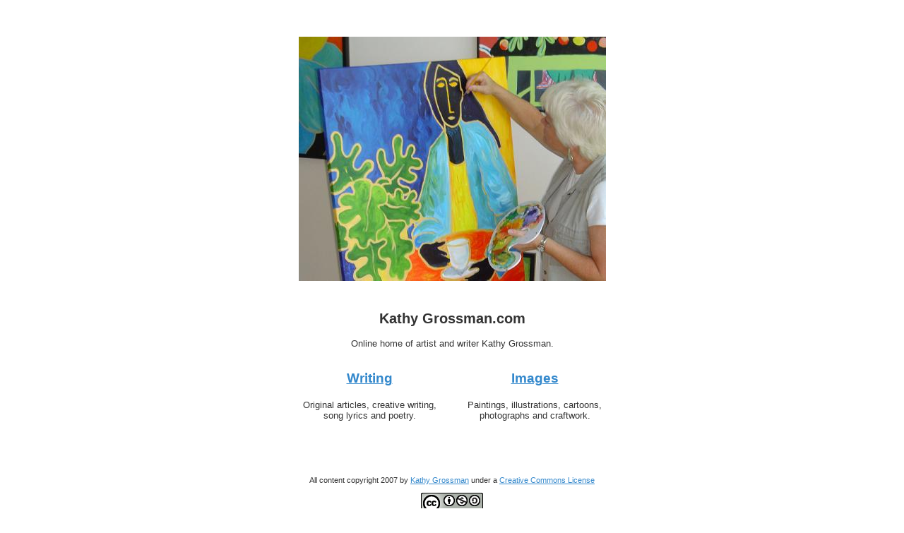

--- FILE ---
content_type: text/html
request_url: https://www.kathygrossman.com/
body_size: 844
content:
<html>
<head>
<title>KathyGrossman.com</title>

<style>

body {
	margin: 2em;
	padding: 0;
	font-family: "Lucida Grande", Verdana, Arial, sans-serif;
	font-size: small;
	background-color: #fff;
	color: #333;
	text-align: center;}

a {
	color: #38c;
}

a:hover {
	color: #05a;
}

</style>

</head>

<body>
<center>
<div style="width:500px;">
<center>

<img src="./kgheader.JPG" alt="Kathy Grossman painting" style="margin:2em;" />


<h2>Kathy Grossman.com</h2>

<p>Online home of artist and writer Kathy Grossman.</p>

<table valign="top"><tr><td width="200px" style="padding:1em;">

<center>
<h3><a href="../writing/">Writing</a></h3>

<p style="font-size:small;">Original articles, creative writing, song lyrics and poetry.</p>

</td><td width="200px" style="padding:1em;">

<center>
<h3><a href="../images/">Images</a></h3>

<p style="font-size:small;">Paintings, illustrations, cartoons, photographs and craftwork.</p>
</center>
</td></tr></table>

<br /><br /><br /><br />

<small>All content copyright 2007 by <a href="../writing/about/">Kathy Grossman</a> under a <a rel="license" href="http://creativecommons.org/licenses/by-nc-sa/2.5/">Creative Commons License</a>

<br /><br />

<!--Creative Commons License-->
<a rel="license" href="http://creativecommons.org/licenses/by-nc-sa/2.5/"><img alt="Creative Commons License" style="border-width: 0" src="http://i.creativecommons.org/l/by-nc-sa/2.5/88x31.png"/></a>

<!--/Creative Commons License--><!-- <rdf:RDF xmlns="http://web.resource.org/cc/" xmlns:dc="http://purl.org/dc/elements/1.1/" xmlns:rdf="http://www.w3.org/1999/02/22-rdf-syntax-ns#" xmlns:rdfs="http://www.w3.org/2000/01/rdf-schema#">
	<Work rdf:about="">
		<license rdf:resource="http://creativecommons.org/licenses/by-nc-sa/2.5/" />
	</Work>
	<License rdf:about="http://creativecommons.org/licenses/by-nc-sa/2.5/"><permits rdf:resource="http://web.resource.org/cc/Reproduction"/><permits rdf:resource="http://web.resource.org/cc/Distribution"/><requires rdf:resource="http://web.resource.org/cc/Notice"/><requires rdf:resource="http://web.resource.org/cc/Attribution"/><prohibits rdf:resource="http://web.resource.org/cc/CommercialUse"/><permits rdf:resource="http://web.resource.org/cc/DerivativeWorks"/><requires rdf:resource="http://web.resource.org/cc/ShareAlike"/></License></rdf:RDF> -->

</center>
</div>
</center>

<script src="http://www.google-analytics.com/urchin.js" type="text/javascript">
</script>
<script type="text/javascript">
_uacct = "UA-1196513-1";
urchinTracker();
</script>
</body>
</html>